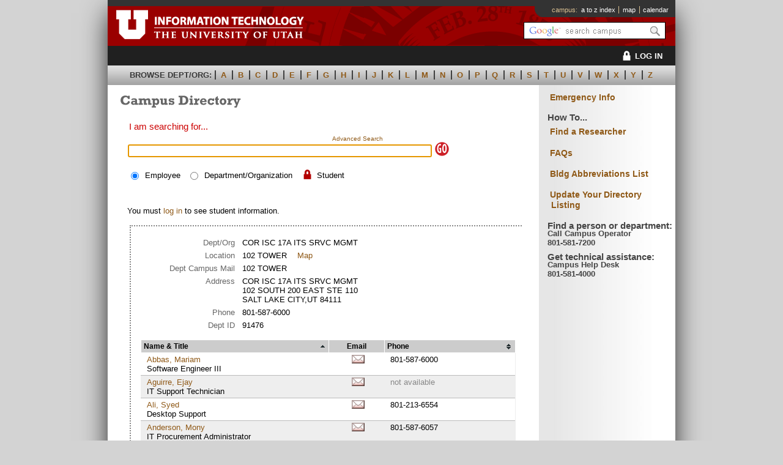

--- FILE ---
content_type: text/html;charset=UTF-8
request_url: https://people.utah.edu/basic.hml?did=2366
body_size: 129993
content:



 
 




<!DOCTYPE html PUBLIC "-//W3C//DTD XHTML 1.0 Transitional//EN" "http://www.w3.org/TR/xhtml1/DTD/xhtml1-transitional.dtd">

<html xmlns="http://www.w3.org/1999/xhtml">
<head>
    <meta http-equiv="Content-Type" content="text/html; charset=UTF-8" />
    <!-- InstanceBeginEditable name="doctitle" -->
    <title>Basic Search - Campus Directory - The University of Utah</title>
    <link rel="icon" type="image/x-icon" href="/favicon.ico">
    <!-- InstanceEndEditable -->
    <link href="/style/uWho.css" rel="stylesheet" type="text/css" media="all" />
    <link href="/style/uWhoPrint.css" rel="stylesheet" type="text/css" media="print" />

    <!-- Google tag (gtag.js) -->
    <script async src="https://www.googletagmanager.com/gtag/js?id=G-LWHNLC2B3C"></script>
    <script>
        window.dataLayer = window.dataLayer || [];
        function gtag(){dataLayer.push(arguments);}
        gtag('js', new Date());

        gtag('config', 'G-LWHNLC2B3C');
    </script>

    <script type="text/javascript" src="/scripts/jquery-1.3.2.min.js"></script>
    <script type="text/javascript" src="/scripts/jquery.tablesorter.js"></script>
    <script type="text/javascript" src="/scripts/css_browser_selector.js"></script>
    <script src="/scripts/cufon-yui.js" type="text/javascript"></script>
    <script src="/scripts/Rockwell_400-Rockwell_700-Rockwell_italic_400.font.js" type="text/javascript"></script>
    <script src="/scripts/setFocus.js" type="text/javascript"></script>
    <script src="/scripts/formSub.js" type="text/javascript"></script>
	<script src="/scripts/watermarks.js" type="text/javascript"></script>

    <script type="text/javascript">
        Cufon.replace('h1');
    </script>

    <!-- The code block below is a conditional comment for IE6 and older. -->
    <!--[if lt IE 7]>
    <style type="text/css">
        .col{height:1000em;}
        .u_style #wrapper {width: 58em;}
        .u_style #content {width: 72%;}
        /*ie5 needs this */
        #footer,#header {height:1px}
        .results { width: 580px;}
        #directory .searchLink {top: 1.6em; left: 27.5em;}
    </style>
    <![endif]-->

    <!-- The code block below is a conditional comment for IE7 and newer. -->
    <!--[if IE 7]>
    <style type="text/css">
        .u_style #headerRight div a {zoom: 1;}
        .directory form input {
            position: relative;
            left: -8em;
        }
        .searchLink {top: 3em; left: 27.75em;}
        #directory .searchLink {top: 1.6em; left: 27.5em;}
    </style>
    <![endif]-->

    <!-- The code block below is a conditional comment for IE8 and newer. -->
    <!--[if gte IE 8]>
    <style type="text/css">
        .u_style #headerRight div a {zoom: 1;}
        #directory .searchLink { left: 27em;}
    </style>
    <![endif]-->
</head>

<body class="u_style" onload="setFocus('searchTerm')">   <!-- sets the form's focus to the searchTerm-field so long as other fields aren't already being used by the user -->
<a name="top" id="top"></a>
<!-- begin #wrapper -->
<div id="wrapper">
    <!-- begin #header -->
    <div id="header">
        <!-- begin #headerWrapper -->
        <div id="headerWrapper">
            <!-- begin #headerLeft -->
            <div id="headerLeft">
                <a href="http://www.utah.edu/"><img src="/images/header/U_Logo_redBck.gif" alt="The University of Utah" width="70" height="65" border="0" /></a><a href="http://www.utah.edu"><img src="/images/header/U_Title_redBck.gif" alt="U of U Campus Organization" width="349" height="65" border="0" /></a>
            </div><!-- end headerLeft -->
            <!-- begin headerRight -->
            <div id="headerRight">
                <div>
                    <ul><!-- IE7 fix  applies hasLayout to nested list -->
                        <li>campus:&nbsp;&nbsp;<a href="http://www.utah.edu/a-z/" target="_blank" rel="noopener noreferrer">a to z index</a></li>
                        <li><a href="http://www.map.utah.edu/" target="_blank" rel="noopener noreferrer">map</a></li>
                        <li><a href="http://www.utah.edu/events/" target="_blank" rel="noopener noreferrer">calendar</a></li>
                    </ul>
                </div>
                <!-- begin search -->
                <div id="search">
                    <form id="gcse_search" action="https://gcse.search.utah.edu/" method="get" name="search" role="search">
                        <input id="gcse_searchbox" type="text" name="q" value="" title="enter search terms" onfocus="noWatermark();" onblur="watermark();" />                            
                        <input id="gcse_searchbutton" type="image" name="btnG" value="Submit Search" src="/images/header/gcse_search_btn.png" title="submit search" alt="submit search" />
                        <img src="/images/header/spacer.gif" onload="loadWatermark();">
                    </form>                  
                </div><!-- end search -->            
            </div><!-- end headerRight -->      
        </div><!-- end headerWrapper -->
        <div id="headerLoginNavBar">
        <ul>
            <div style="margin-right: 20px;">
                
                    
                    
                        <div>
                            <li>
                            <a href="/login.hml"><img src="/images/login/white_lock.png" style="vertical-align: middle; margin-bottom: 5px; width: 27px;" alt="Lock">LOG IN</a>
                            </li>
                        </div>
                    
                
            </div>
        </ul>
</div>

        <!-- begin headerNavBar -->
        <div id="headerNavBar">
            <ul>
                <li style="color:#383838;">Browse Dept/Org:</li>
                <li><a href="/basic.hml?type=3&term=A">A</a></li>
                <li><a href="/basic.hml?type=3&term=B">B</a></li>
                <li><a href="/basic.hml?type=3&term=C">C</a></li>
                <li><a href="/basic.hml?type=3&term=D">D</a></li>
                <li><a href="/basic.hml?type=3&term=E">E</a></li>
                <li><a href="/basic.hml?type=3&term=F">F</a></li>
                <li><a href="/basic.hml?type=3&term=G">G</a></li>
                <li><a href="/basic.hml?type=3&term=H">H</a></li>
                <li><a href="/basic.hml?type=3&term=I">I</a></li>
                <li><a href="/basic.hml?type=3&term=J">J</a></li>
                <li><a href="/basic.hml?type=3&term=K">K</a></li>
                <li><a href="/basic.hml?type=3&term=L">L</a></li>
                <li><a href="/basic.hml?type=3&term=M">M</a></li>
                <li><a href="/basic.hml?type=3&term=N">N</a></li>
                <li><a href="/basic.hml?type=3&term=O">O</a></li>
                <li><a href="/basic.hml?type=3&term=P">P</a></li>
                <li><a href="/basic.hml?type=3&term=Q">Q</a></li>
                <li><a href="/basic.hml?type=3&term=R">R</a></li>
                <li><a href="/basic.hml?type=3&term=S">S</a></li>
                <li><a href="/basic.hml?type=3&term=T">T</a></li>
                <li><a href="/basic.hml?type=3&term=U">U</a></li>
                <li><a href="/basic.hml?type=3&term=V">V</a></li>
                <li><a href="/basic.hml?type=3&term=W">W</a></li>
                <li><a href="/basic.hml?type=3&term=X">X</a></li>
                <li><a href="/basic.hml?type=3&term=Y">Y</a></li>
                <li><a href="/basic.hml?type=3&term=Z">Z</a></li>
            </ul>
        </div><!-- end headerNavBar -->
    </div><!-- end #header -->
    <!-- begin innerWrapper -->
    <div id="innerWrapper">
    	<!-- begin #sideColumn2 -->
<div id="sideColumn2">
    <div class="spacer">
        <h4><a href="https://alert.utah.edu/emergency-response-guide/" target="_blank" rel="noopener noreferrer">Emergency Info</a></h4>
        <div class="info">
            <h6 style="font-size: 15px;">How To...</h6>
            <!-- <p><a href="documents/DeptList.pdf">U Colleges, Departments<br />
            &amp; Organizations (PDF)</a></p> -->
            <p><a href="https://faculty.utah.edu/findaresearcher/" target="_blank" rel="noopener noreferrer">Find a Researcher</a></p>
            <p><a href="/faqs.html">FAQs</a></p>
            <p><a href="http://www.space.utah.edu/htdocs/requestBuildingList.php" target="_blank" rel="noopener noreferrer">Bldg Abbreviations List</a></p>
            <p><a href="/update.html">Update Your Directory Listing</a></p>
            <h6><div style="font-size: 15px;margin-bottom: -18px;">Find a person or department:</div><br />
                Call Campus Operator<br />
                801-581-7200
            </h6>                            
            <h6><div style="font-size: 15px;margin-bottom: -18px;">Get technical assistance:</div><br />
                Campus Help Desk<br />
                801-581-4000
            </h6>
        </div>	    
    </div><!-- end .spacer -->
</div><!-- end #sideColumn2 -->
   


<!-- begin #content -->
<div id="content">
    <div class="spacer">
        <h1>Campus Directory</h1>
        <div id="directory">
            <form id="form1" name="searchForm" class="login" action="/basic.hml" method="post">
                
                

                <!-- If the 'Advanced'-link is selected, the script submit() will be called and will set 'isAdvancedLinkSelected' to true ~ bgresham, 13SEP2010 -->
                <input type="hidden" name="isAdvancedLinkSelected" />
                <span class="searchLink"><a href="javascript:formSub(true)">Advanced Search</a> </span>

                <fieldset>
                    <legend>I am searching for...</legend>
                    <ol>
                        <li>
                            <label for="searchTerm" class="columnNarrow"><span class="noView">Search</span></label>
                            <input id="searchTerm" name="searchTerm" onfocus="formInUse = true" type="text" value="" size="60" maxlength="500"/>
                            <input name="goBtn" type="image" src="/images/spotImages/goBtn.gif" alt="Search" style="vertical-align: bottom;padding-bottom:1px;" />
                        </li>
                        <li class="group">
                            <input id="searchRole_0" name="searchRole" onfocus="formInUse = true" type="radio" value="0" checked="checked"/>
                            <label for="searchRole_0">Employee</label>
                            <input id="searchRole_2" name="searchRole" onfocus="formInUse = true" type="radio" value="2"/>
                            <label for="searchRole_2">Department/Organization</label>
                            
                                
                                
                                    <a href="/login.hml"><img src="/images/login/red-lock.png" style="position: relative; top: 8px; margin-right: -5px; width: 27px;" alt="Lock"></a>
                                
                            
                            <label for="searchRole_1">Student</label>
                        </li>
                    </ol>
                </fieldset>
            <div>
<input type="hidden" name="_csrf" value="OZ7rN8Zrzk4xVezrbmK_jGyNan7mq1tbj1wxTgOfE3FwmouACPqIUfMNrC8cZduNC0-L6gq5R0fRk292vj8HdzGrdRBA_7i2" />
</div></form>
            
                <div class="loginText">
                    You must <a href="/login.hml">log in</a> to see student information.
                </div>
            
        </div>


        <!-- Search Results -->
        
            
            
            
                
                <script type="text/javascript" id="js">$(document).ready(function() {
    // call the tablesorter plugin
    $("table").tablesorter({
        // sort on the first column and fourth column, order asc, alt-row color, and email sort is off
        sortList: [[0,0]], widgets: ['zebra'], headers: { 1:{sorter: false}}
    });
});
</script>

                


 
 





<div class="results" id="uwhoDetails">
    <!--<p class="resultsLink"><a href="/basic.hml">Back to Search Results</a></p> -->
    <ol>
        <li>
            <span class="resultsTitle">Dept/Org</span>
            <span class="resultsContent">COR ISC 17A ITS SRVC MGMT</span>
        </li>
        <li>
            <span class="resultsTitle">Location</span>
            102 TOWER
            
                <a target="_blank" rel="noopener noreferrer" style="padding-left:1em;" href="http://www.map.utah.edu/index.html?code=OLD QUESTA">Map</a>
            
        </li>
        <li>
            <span class="resultsTitle">Dept Campus Mail</span>
            102 TOWER
        </li>
        <li>
            <span class="resultsTitle">Address</span>
            <span class="address">COR ISC 17A ITS SRVC MGMT<br />
            102 SOUTH 200 EAST STE 110<br>SALT LAKE CITY,UT 84111</span>
        </li>
        <li>
            <span class="resultsTitle">Phone</span>
            801-587-6000
        </li>
        <li>
            <span class="resultsTitle">Dept ID</span>
            91476
        </li>
    </ol>

    
        <table width="100%" border="0" cellspacing="0" cellpadding="0" class="tablesorter">
            <thead>
                <tr>
                    <th style="width:50%;">Name & Title</th>
                    <th class="toCenter" style="width:15%;background-image:none;">Email</th>
                    <th style="width:35%;">Phone</th>
                </tr>
            </thead>
            <tbody>
                
                    <tr>
                        <td>
                            <!--Abbas, Mariam-->
                            <a href="basic.hml?eid=210325797">Abbas, Mariam</a>
                            <br />Software Engineer III
                        </td>
                        
                            
                                
                                
                                
                                <td class="toCenter">
                                    <script language=javascript>
                                        <!--
                                        document.write("<a href=" + "mail" + "to:" + "mariam.abbas" + "@" + "hsc.utah.edu" + ">" + "<img src='/images/spotImages/email.png' width='21' height='14' alt='email' />" + "</a>");
                                        //-->
                                    </script>
                                </td>
                            
                            
                        
                        
                            
                                <td>801-587-6000</td>
                            
                            
                        
                    </tr>
                
                    <tr>
                        <td>
                            <!--Aguirre, Ejay-->
                            <a href="basic.hml?eid=262781604">Aguirre, Ejay</a>
                            <br />IT Support Technician
                        </td>
                        
                            
                                
                                
                                
                                <td class="toCenter">
                                    <script language=javascript>
                                        <!--
                                        document.write("<a href=" + "mail" + "to:" + "u1529573" + "@" + "utah.edu" + ">" + "<img src='/images/spotImages/email.png' width='21' height='14' alt='email' />" + "</a>");
                                        //-->
                                    </script>
                                </td>
                            
                            
                        
                        
                            
                            
                                <td><span class="notAvailable">not available</span></td>
                            
                        
                    </tr>
                
                    <tr>
                        <td>
                            <!--Ali, Syed-->
                            <a href="basic.hml?eid=176652639">Ali, Syed</a>
                            <br />Desktop Support
                        </td>
                        
                            
                                
                                
                                
                                <td class="toCenter">
                                    <script language=javascript>
                                        <!--
                                        document.write("<a href=" + "mail" + "to:" + "syed.ali" + "@" + "hsc.utah.edu" + ">" + "<img src='/images/spotImages/email.png' width='21' height='14' alt='email' />" + "</a>");
                                        //-->
                                    </script>
                                </td>
                            
                            
                        
                        
                            
                                <td>801-213-6554</td>
                            
                            
                        
                    </tr>
                
                    <tr>
                        <td>
                            <!--Anderson, Mony-->
                            <a href="basic.hml?eid=44789763">Anderson, Mony</a>
                            <br />IT Procurement Administrator
                        </td>
                        
                            
                                
                                
                                
                                <td class="toCenter">
                                    <script language=javascript>
                                        <!--
                                        document.write("<a href=" + "mail" + "to:" + "mony.anderson" + "@" + "hsc.utah.edu" + ">" + "<img src='/images/spotImages/email.png' width='21' height='14' alt='email' />" + "</a>");
                                        //-->
                                    </script>
                                </td>
                            
                            
                        
                        
                            
                                <td>801-587-6057</td>
                            
                            
                        
                    </tr>
                
                    <tr>
                        <td>
                            <!--Baeza, Gustavo-->
                            <a href="basic.hml?eid=199361712">Baeza, Gustavo</a>
                            <br />Software Engineer III
                        </td>
                        
                            
                                
                                
                                
                                <td class="toCenter">
                                    <script language=javascript>
                                        <!--
                                        document.write("<a href=" + "mail" + "to:" + "gustavo.baeza" + "@" + "utah.edu" + ">" + "<img src='/images/spotImages/email.png' width='21' height='14' alt='email' />" + "</a>");
                                        //-->
                                    </script>
                                </td>
                            
                            
                        
                        
                            
                                <td>801-578-6000</td>
                            
                            
                        
                    </tr>
                
                    <tr>
                        <td>
                            <!--Bailey, Julie-->
                            <a href="basic.hml?eid=203540330">Bailey, Julie</a>
                            <br />Application Systems Analyst I
                        </td>
                        
                            
                                
                                
                                
                                <td class="toCenter">
                                    <script language=javascript>
                                        <!--
                                        document.write("<a href=" + "mail" + "to:" + "julie.bailey" + "@" + "hsc.utah.edu" + ">" + "<img src='/images/spotImages/email.png' width='21' height='14' alt='email' />" + "</a>");
                                        //-->
                                    </script>
                                </td>
                            
                            
                        
                        
                            
                                <td>801-578-6000</td>
                            
                            
                        
                    </tr>
                
                    <tr>
                        <td>
                            <!--Bake, Chad-->
                            <a href="basic.hml?eid=64256892">Bake, Chad</a>
                            <br />Systems Administrator II
                        </td>
                        
                            
                                
                                
                                
                                <td class="toCenter">
                                    <script language=javascript>
                                        <!--
                                        document.write("<a href=" + "mail" + "to:" + "chad.bake" + "@" + "hsc.utah.edu" + ">" + "<img src='/images/spotImages/email.png' width='21' height='14' alt='email' />" + "</a>");
                                        //-->
                                    </script>
                                </td>
                            
                            
                        
                        
                            
                                <td>801-587-6263</td>
                            
                            
                        
                    </tr>
                
                    <tr>
                        <td>
                            <!--Barrett, Peter-->
                            <a href="basic.hml?eid=262776433">Barrett, Peter</a>
                            <br />IT General Maintenance Technic
                        </td>
                        
                            
                                
                                
                                
                                <td class="toCenter">
                                    <script language=javascript>
                                        <!--
                                        document.write("<a href=" + "mail" + "to:" + "u1366671" + "@" + "utah.edu" + ">" + "<img src='/images/spotImages/email.png' width='21' height='14' alt='email' />" + "</a>");
                                        //-->
                                    </script>
                                </td>
                            
                            
                        
                        
                            
                            
                                <td><span class="notAvailable">not available</span></td>
                            
                        
                    </tr>
                
                    <tr>
                        <td>
                            <!--Bernhard, Joseph-->
                            <a href="basic.hml?eid=177642875">Bernhard, Joseph</a>
                            <br />Manager, Service Desk
                        </td>
                        
                            
                                
                                
                                
                                <td class="toCenter">
                                    <script language=javascript>
                                        <!--
                                        document.write("<a href=" + "mail" + "to:" + "joe.bernhard" + "@" + "utah.edu" + ">" + "<img src='/images/spotImages/email.png' width='21' height='14' alt='email' />" + "</a>");
                                        //-->
                                    </script>
                                </td>
                            
                            
                        
                        
                            
                                <td>801-585-2548</td>
                            
                            
                        
                    </tr>
                
                    <tr>
                        <td>
                            <!--Bolek, Parker-->
                            <a href="basic.hml?eid=235471903">Bolek, Parker</a>
                            <br />Help Desk Agent
                        </td>
                        
                            
                                
                                
                                
                                <td class="toCenter">
                                    <script language=javascript>
                                        <!--
                                        document.write("<a href=" + "mail" + "to:" + "parker.bolek" + "@" + "hsc.utah.edu" + ">" + "<img src='/images/spotImages/email.png' width='21' height='14' alt='email' />" + "</a>");
                                        //-->
                                    </script>
                                </td>
                            
                            
                        
                        
                            
                                <td>801-587-6000</td>
                            
                            
                        
                    </tr>
                
                    <tr>
                        <td>
                            <!--Brown, Thomas-->
                            <a href="basic.hml?eid=118927361">Brown, Thomas</a>
                            <br />Desktop Support
                        </td>
                        
                            
                                
                                
                                
                                <td class="toCenter">
                                    <script language=javascript>
                                        <!--
                                        document.write("<a href=" + "mail" + "to:" + "tom.brown" + "@" + "hsc.utah.edu" + ">" + "<img src='/images/spotImages/email.png' width='21' height='14' alt='email' />" + "</a>");
                                        //-->
                                    </script>
                                </td>
                            
                            
                        
                        
                            
                                <td>801-213-1895</td>
                            
                            
                        
                    </tr>
                
                    <tr>
                        <td>
                            <!--Christensen, Wenda-->
                            <a href="basic.hml?eid=216263278">Christensen, Wenda</a>
                            <br />Help Desk Agent
                        </td>
                        
                            
                                
                                
                                
                                <td class="toCenter">
                                    <script language=javascript>
                                        <!--
                                        document.write("<a href=" + "mail" + "to:" + "wenda.christensen" + "@" + "utah.edu" + ">" + "<img src='/images/spotImages/email.png' width='21' height='14' alt='email' />" + "</a>");
                                        //-->
                                    </script>
                                </td>
                            
                            
                        
                        
                            
                                <td>801-587-6000</td>
                            
                            
                        
                    </tr>
                
                    <tr>
                        <td>
                            <!--Cime, Javier-->
                            <a href="basic.hml?eid=159874938">Cime, Javier</a>
                            <br />Application Systems Analyst I
                        </td>
                        
                            
                                
                                
                                
                                <td class="toCenter">
                                    <script language=javascript>
                                        <!--
                                        document.write("<a href=" + "mail" + "to:" + "javier.cime" + "@" + "hsc.utah.edu" + ">" + "<img src='/images/spotImages/email.png' width='21' height='14' alt='email' />" + "</a>");
                                        //-->
                                    </script>
                                </td>
                            
                            
                        
                        
                            
                                <td>801-578-6000</td>
                            
                            
                        
                    </tr>
                
                    <tr>
                        <td>
                            <!--Constantine, Kalya-->
                            <a href="basic.hml?eid=263549177">Constantine, Kalya</a>
                            <br />IT Support Technician
                        </td>
                        
                            
                                
                                
                                
                                <td class="toCenter">
                                    <script language=javascript>
                                        <!--
                                        document.write("<a href=" + "mail" + "to:" + "u1497215" + "@" + "utah.edu" + ">" + "<img src='/images/spotImages/email.png' width='21' height='14' alt='email' />" + "</a>");
                                        //-->
                                    </script>
                                </td>
                            
                            
                        
                        
                            
                            
                                <td><span class="notAvailable">not available</span></td>
                            
                        
                    </tr>
                
                    <tr>
                        <td>
                            <!--Curtis, Mitchell-->
                            <a href="basic.hml?eid=210367737">Curtis, Mitchell</a>
                            <br />Help Desk Agent
                        </td>
                        
                            
                                
                                
                                
                                <td class="toCenter">
                                    <script language=javascript>
                                        <!--
                                        document.write("<a href=" + "mail" + "to:" + "mitchell.curtis" + "@" + "hsc.utah.edu" + ">" + "<img src='/images/spotImages/email.png' width='21' height='14' alt='email' />" + "</a>");
                                        //-->
                                    </script>
                                </td>
                            
                            
                        
                        
                            
                                <td>801-578-6000</td>
                            
                            
                        
                    </tr>
                
                    <tr>
                        <td>
                            <!--Dalgleish, Holiday-->
                            <a href="basic.hml?eid=220134907">Dalgleish, Holiday</a>
                            <br />Software Engineer II
                        </td>
                        
                            
                                
                                
                                
                                <td class="toCenter">
                                    <script language=javascript>
                                        <!--
                                        document.write("<a href=" + "mail" + "to:" + "holiday.dalgleish" + "@" + "hsc.utah.edu" + ">" + "<img src='/images/spotImages/email.png' width='21' height='14' alt='email' />" + "</a>");
                                        //-->
                                    </script>
                                </td>
                            
                            
                        
                        
                            
                                <td>801-587-6000</td>
                            
                            
                        
                    </tr>
                
                    <tr>
                        <td>
                            <!--De Bry, Annie-->
                            <a href="basic.hml?eid=238753687">De Bry, Annie</a>
                            <br />IT Support Technician
                        </td>
                        
                            
                                
                                
                                
                                <td class="toCenter">
                                    <script language=javascript>
                                        <!--
                                        document.write("<a href=" + "mail" + "to:" + "annie.de.bry" + "@" + "hsc.utah.edu" + ">" + "<img src='/images/spotImages/email.png' width='21' height='14' alt='email' />" + "</a>");
                                        //-->
                                    </script>
                                </td>
                            
                            
                        
                        
                            
                                <td>801-578-6000</td>
                            
                            
                        
                    </tr>
                
                    <tr>
                        <td>
                            <!--Desai, Parth-->
                            <a href="basic.hml?eid=219192607">Desai, Parth</a>
                            <br />UU Student - Research
                        </td>
                        
                            
                                
                                
                                
                                <td class="toCenter">
                                    <script language=javascript>
                                        <!--
                                        document.write("<a href=" + "mail" + "to:" + "parth.desai" + "@" + "hsc.utah.edu" + ">" + "<img src='/images/spotImages/email.png' width='21' height='14' alt='email' />" + "</a>");
                                        //-->
                                    </script>
                                </td>
                            
                            
                        
                        
                            
                                <td>801-578-6000</td>
                            
                            
                        
                    </tr>
                
                    <tr>
                        <td>
                            <!--Donley, Shaylea-->
                            <a href="basic.hml?eid=246036827">Donley, Shaylea</a>
                            <br />IT Support Technician
                        </td>
                        
                            
                                
                                
                                
                                <td class="toCenter">
                                    <script language=javascript>
                                        <!--
                                        document.write("<a href=" + "mail" + "to:" + "shaylea.donley" + "@" + "hsc.utah.edu" + ">" + "<img src='/images/spotImages/email.png' width='21' height='14' alt='email' />" + "</a>");
                                        //-->
                                    </script>
                                </td>
                            
                            
                        
                        
                            
                            
                                <td><span class="notAvailable">not available</span></td>
                            
                        
                    </tr>
                
                    <tr>
                        <td>
                            <!--Earm, Anthony-->
                            <a href="basic.hml?eid=257289773">Earm, Anthony</a>
                            <br />IT Support Technician
                        </td>
                        
                            
                                
                                
                                
                                <td class="toCenter">
                                    <script language=javascript>
                                        <!--
                                        document.write("<a href=" + "mail" + "to:" + "u0957240" + "@" + "utah.edu" + ">" + "<img src='/images/spotImages/email.png' width='21' height='14' alt='email' />" + "</a>");
                                        //-->
                                    </script>
                                </td>
                            
                            
                        
                        
                            
                            
                                <td><span class="notAvailable">not available</span></td>
                            
                        
                    </tr>
                
                    <tr>
                        <td>
                            <!--Ellis, Chandler-->
                            <a href="basic.hml?eid=211215338">Ellis, Chandler</a>
                            <br />Desktop Support
                        </td>
                        
                            
                                
                                
                                
                                <td class="toCenter">
                                    <script language=javascript>
                                        <!--
                                        document.write("<a href=" + "mail" + "to:" + "chandler.ellis" + "@" + "hsc.utah.edu" + ">" + "<img src='/images/spotImages/email.png' width='21' height='14' alt='email' />" + "</a>");
                                        //-->
                                    </script>
                                </td>
                            
                            
                        
                        
                            
                                <td>801-646-4713</td>
                            
                            
                        
                    </tr>
                
                    <tr>
                        <td>
                            <!--Evans, Morgan-->
                            <a href="basic.hml?eid=215493278">Evans, Morgan</a>
                            <br />Desktop Support
                        </td>
                        
                            
                                
                                
                                
                                <td class="toCenter">
                                    <script language=javascript>
                                        <!--
                                        document.write("<a href=" + "mail" + "to:" + "morgan.evans" + "@" + "hsc.utah.edu" + ">" + "<img src='/images/spotImages/email.png' width='21' height='14' alt='email' />" + "</a>");
                                        //-->
                                    </script>
                                </td>
                            
                            
                        
                        
                            
                                <td>801-578-6000</td>
                            
                            
                        
                    </tr>
                
                    <tr>
                        <td>
                            <!--Faria Finol, Federico-->
                            <a href="basic.hml?eid=216177669">Faria Finol, Federico</a>
                            <br />Help Desk Agent
                        </td>
                        
                            
                                
                                
                                
                                <td class="toCenter">
                                    <script language=javascript>
                                        <!--
                                        document.write("<a href=" + "mail" + "to:" + "federico.faria" + "@" + "hsc.utah.edu" + ">" + "<img src='/images/spotImages/email.png' width='21' height='14' alt='email' />" + "</a>");
                                        //-->
                                    </script>
                                </td>
                            
                            
                        
                        
                            
                                <td>801-587-6000</td>
                            
                            
                        
                    </tr>
                
                    <tr>
                        <td>
                            <!--Foroughi, Josh-->
                            <a href="basic.hml?eid=258317663">Foroughi, Josh</a>
                            <br />Desktop Support
                        </td>
                        
                            
                                
                                
                                
                                <td class="toCenter">
                                    <script language=javascript>
                                        <!--
                                        document.write("<a href=" + "mail" + "to:" + "josh.foroughi" + "@" + "utah.edu" + ">" + "<img src='/images/spotImages/email.png' width='21' height='14' alt='email' />" + "</a>");
                                        //-->
                                    </script>
                                </td>
                            
                            
                        
                        
                            
                            
                                <td><span class="notAvailable">not available</span></td>
                            
                        
                    </tr>
                
                    <tr>
                        <td>
                            <!--Fox, Allison-->
                            <a href="basic.hml?eid=172944768">Fox, Allison</a>
                            <br />Application Systems Analyst I
                        </td>
                        
                            
                                
                                
                                
                                <td class="toCenter">
                                    <script language=javascript>
                                        <!--
                                        document.write("<a href=" + "mail" + "to:" + "allison.fox" + "@" + "utah.edu" + ">" + "<img src='/images/spotImages/email.png' width='21' height='14' alt='email' />" + "</a>");
                                        //-->
                                    </script>
                                </td>
                            
                            
                        
                        
                            
                                <td>801-578-6000</td>
                            
                            
                        
                    </tr>
                
                    <tr>
                        <td>
                            <!--Funk, Cody-->
                            <a href="basic.hml?eid=44783687">Funk, Cody</a>
                            <br />Desktop Support
                        </td>
                        
                            
                                
                                
                                
                                <td class="toCenter">
                                    <script language=javascript>
                                        <!--
                                        document.write("<a href=" + "mail" + "to:" + "cody.funk" + "@" + "hsc.utah.edu" + ">" + "<img src='/images/spotImages/email.png' width='21' height='14' alt='email' />" + "</a>");
                                        //-->
                                    </script>
                                </td>
                            
                            
                        
                        
                            
                                <td>801-587-5420</td>
                            
                            
                        
                    </tr>
                
                    <tr>
                        <td>
                            <!--Gillman, Sterling-->
                            <a href="basic.hml?eid=44798516">Gillman, Sterling</a>
                            <br />Systems Engineer III
                        </td>
                        
                            
                                
                                
                                
                                <td class="toCenter">
                                    <script language=javascript>
                                        <!--
                                        document.write("<a href=" + "mail" + "to:" + "sterling.gillman" + "@" + "hsc.utah.edu" + ">" + "<img src='/images/spotImages/email.png' width='21' height='14' alt='email' />" + "</a>");
                                        //-->
                                    </script>
                                </td>
                            
                            
                        
                        
                            
                                <td>801-213-3490</td>
                            
                            
                        
                    </tr>
                
                    <tr>
                        <td>
                            <!--Gonzalez, Gina-->
                            <a href="basic.hml?eid=234210134">Gonzalez, Gina</a>
                            <br />Help Desk Agent
                        </td>
                        
                            
                                
                                
                                
                                <td class="toCenter">
                                    <script language=javascript>
                                        <!--
                                        document.write("<a href=" + "mail" + "to:" + "gina.gonzalez" + "@" + "hsc.utah.edu" + ">" + "<img src='/images/spotImages/email.png' width='21' height='14' alt='email' />" + "</a>");
                                        //-->
                                    </script>
                                </td>
                            
                            
                        
                        
                            
                                <td>801-213-7417</td>
                            
                            
                        
                    </tr>
                
                    <tr>
                        <td>
                            <!--Gregson, Parker-->
                            <a href="basic.hml?eid=216263274">Gregson, Parker</a>
                            <br />IT General Maintenance Technic
                        </td>
                        
                            
                                
                                
                                
                                <td class="toCenter">
                                    <script language=javascript>
                                        <!--
                                        document.write("<a href=" + "mail" + "to:" + "parker.gregson" + "@" + "hsc.utah.edu" + ">" + "<img src='/images/spotImages/email.png' width='21' height='14' alt='email' />" + "</a>");
                                        //-->
                                    </script>
                                </td>
                            
                            
                        
                        
                            
                                <td>801-578-6000</td>
                            
                            
                        
                    </tr>
                
                    <tr>
                        <td>
                            <!--Handrahan, Cameron-->
                            <a href="basic.hml?eid=130391927">Handrahan, Cameron</a>
                            <br />Help Desk Agent
                        </td>
                        
                            
                                
                                
                                
                                <td class="toCenter">
                                    <script language=javascript>
                                        <!--
                                        document.write("<a href=" + "mail" + "to:" + "cameron.handrahan" + "@" + "hsc.utah.edu" + ">" + "<img src='/images/spotImages/email.png' width='21' height='14' alt='email' />" + "</a>");
                                        //-->
                                    </script>
                                </td>
                            
                            
                        
                        
                            
                                <td>801-578-6000</td>
                            
                            
                        
                    </tr>
                
                    <tr>
                        <td>
                            <!--Harrelson, Michael-->
                            <a href="basic.hml?eid=85280699">Harrelson, Michael</a>
                            <br />Systems Administrator II
                        </td>
                        
                            
                                
                                
                                
                                <td class="toCenter">
                                    <script language=javascript>
                                        <!--
                                        document.write("<a href=" + "mail" + "to:" + "u0579471" + "@" + "utah.edu" + ">" + "<img src='/images/spotImages/email.png' width='21' height='14' alt='email' />" + "</a>");
                                        //-->
                                    </script>
                                </td>
                            
                            
                        
                        
                            
                                <td>801-213-1104</td>
                            
                            
                        
                    </tr>
                
                    <tr>
                        <td>
                            <!--Healey, John-->
                            <a href="basic.hml?eid=44783556">Healey, John</a>
                            <br />Desktop Support II
                        </td>
                        
                            
                                
                                
                                
                                <td class="toCenter">
                                    <script language=javascript>
                                        <!--
                                        document.write("<a href=" + "mail" + "to:" + "john.healey" + "@" + "hsc.utah.edu" + ">" + "<img src='/images/spotImages/email.png' width='21' height='14' alt='email' />" + "</a>");
                                        //-->
                                    </script>
                                </td>
                            
                            
                        
                        
                            
                                <td>801-587-2340</td>
                            
                            
                        
                    </tr>
                
                    <tr>
                        <td>
                            <!--Healey, Nathan-->
                            <a href="basic.hml?eid=167353582">Healey, Nathan</a>
                            <br />Help Desk Agent
                        </td>
                        
                            
                                
                                
                                
                                <td class="toCenter">
                                    <script language=javascript>
                                        <!--
                                        document.write("<a href=" + "mail" + "to:" + "nathan.healey" + "@" + "hsc.utah.edu" + ">" + "<img src='/images/spotImages/email.png' width='21' height='14' alt='email' />" + "</a>");
                                        //-->
                                    </script>
                                </td>
                            
                            
                        
                        
                            
                                <td>801-587-6000</td>
                            
                            
                        
                    </tr>
                
                    <tr>
                        <td>
                            <!--Hill, Connor-->
                            <a href="basic.hml?eid=256308407">Hill, Connor</a>
                            <br />IT Support Technician
                        </td>
                        
                            
                                
                                
                                
                                <td class="toCenter">
                                    <script language=javascript>
                                        <!--
                                        document.write("<a href=" + "mail" + "to:" + "u1417402" + "@" + "utah.edu" + ">" + "<img src='/images/spotImages/email.png' width='21' height='14' alt='email' />" + "</a>");
                                        //-->
                                    </script>
                                </td>
                            
                            
                        
                        
                            
                            
                                <td><span class="notAvailable">not available</span></td>
                            
                        
                    </tr>
                
                    <tr>
                        <td>
                            <!--Horrocks, Richard-->
                            <a href="basic.hml?eid=44799611">Horrocks, Richard</a>
                            <br />IT Asset Mgmt Administrator
                        </td>
                        
                            
                                
                                
                                
                                <td class="toCenter">
                                    <script language=javascript>
                                        <!--
                                        document.write("<a href=" + "mail" + "to:" + "richard.horrocks" + "@" + "hsc.utah.edu" + ">" + "<img src='/images/spotImages/email.png' width='21' height='14' alt='email' />" + "</a>");
                                        //-->
                                    </script>
                                </td>
                            
                            
                        
                        
                            
                                <td>801-587-6058</td>
                            
                            
                        
                    </tr>
                
                    <tr>
                        <td>
                            <!--Howe-Martim, Zach-->
                            <a href="basic.hml?eid=213141799">Howe-Martim, Zach</a>
                            <br />IT Support Technician
                        </td>
                        
                            
                                
                                
                                
                                <td class="toCenter">
                                    <script language=javascript>
                                        <!--
                                        document.write("<a href=" + "mail" + "to:" + "u1326214" + "@" + "utah.edu" + ">" + "<img src='/images/spotImages/email.png' width='21' height='14' alt='email' />" + "</a>");
                                        //-->
                                    </script>
                                </td>
                            
                            
                        
                        
                            
                            
                                <td><span class="notAvailable">not available</span></td>
                            
                        
                    </tr>
                
                    <tr>
                        <td>
                            <!--Ignjatovic, Dragisha-->
                            <a href="basic.hml?eid=44789048">Ignjatovic, Dragisha</a>
                            <br />Systems Engineer III
                        </td>
                        
                            
                                
                                
                                
                                <td class="toCenter">
                                    <script language=javascript>
                                        <!--
                                        document.write("<a href=" + "mail" + "to:" + "dragisha.ignjatovic" + "@" + "hsc.utah.edu" + ">" + "<img src='/images/spotImages/email.png' width='21' height='14' alt='email' />" + "</a>");
                                        //-->
                                    </script>
                                </td>
                            
                            
                        
                        
                            
                                <td>801-587-6032</td>
                            
                            
                        
                    </tr>
                
                    <tr>
                        <td>
                            <!--Johnsen, Benjamin-->
                            <a href="basic.hml?eid=130391884">Johnsen, Benjamin</a>
                            <br />ITIL Process Analyst II
                        </td>
                        
                            
                                
                                
                                
                                <td class="toCenter">
                                    <script language=javascript>
                                        <!--
                                        document.write("<a href=" + "mail" + "to:" + "ben.johnsen" + "@" + "hsc.utah.edu" + ">" + "<img src='/images/spotImages/email.png' width='21' height='14' alt='email' />" + "</a>");
                                        //-->
                                    </script>
                                </td>
                            
                            
                        
                        
                            
                                <td>801-587-6000</td>
                            
                            
                        
                    </tr>
                
                    <tr>
                        <td>
                            <!--Jones, Brayden-->
                            <a href="basic.hml?eid=246357425">Jones, Brayden</a>
                            <br />IT Hardware Installer
                        </td>
                        
                            
                                
                                
                                
                                <td class="toCenter">
                                    <script language=javascript>
                                        <!--
                                        document.write("<a href=" + "mail" + "to:" + "brayden.jones" + "@" + "utah.edu" + ">" + "<img src='/images/spotImages/email.png' width='21' height='14' alt='email' />" + "</a>");
                                        //-->
                                    </script>
                                </td>
                            
                            
                        
                        
                            
                                <td>801-646-8360</td>
                            
                            
                        
                    </tr>
                
                    <tr>
                        <td>
                            <!--Jones, Madie-->
                            <a href="basic.hml?eid=240298815">Jones, Madie</a>
                            <br />Help Desk Agent
                        </td>
                        
                            
                                
                                
                                
                                <td class="toCenter">
                                    <script language=javascript>
                                        <!--
                                        document.write("<a href=" + "mail" + "to:" + "madie.jones" + "@" + "hsc.utah.edu" + ">" + "<img src='/images/spotImages/email.png' width='21' height='14' alt='email' />" + "</a>");
                                        //-->
                                    </script>
                                </td>
                            
                            
                        
                        
                            
                                <td>801-587-6000</td>
                            
                            
                        
                    </tr>
                
                    <tr>
                        <td>
                            <!--Jones, Veronica-->
                            <a href="basic.hml?eid=44802866">Jones, Veronica</a>
                            <br />Desktop Support II
                        </td>
                        
                            
                                
                                
                                
                                <td class="toCenter">
                                    <script language=javascript>
                                        <!--
                                        document.write("<a href=" + "mail" + "to:" + "veronica.jones" + "@" + "hsc.utah.edu" + ">" + "<img src='/images/spotImages/email.png' width='21' height='14' alt='email' />" + "</a>");
                                        //-->
                                    </script>
                                </td>
                            
                            
                        
                        
                            
                                <td>801-213-2307</td>
                            
                            
                        
                    </tr>
                
                    <tr>
                        <td>
                            <!--Kimball, Phillip-->
                            <a href="basic.hml?eid=44787533">Kimball, Phillip</a>
                            <br />AssocDir,IT Service Management
                        </td>
                        
                            
                                
                                
                                
                                <td class="toCenter">
                                    <script language=javascript>
                                        <!--
                                        document.write("<a href=" + "mail" + "to:" + "phillip.kimball" + "@" + "hsc.utah.edu" + ">" + "<img src='/images/spotImages/email.png' width='21' height='14' alt='email' />" + "</a>");
                                        //-->
                                    </script>
                                </td>
                            
                            
                        
                        
                            
                                <td>801-587-6262</td>
                            
                            
                        
                    </tr>
                
                    <tr>
                        <td>
                            <!--Krommenhoek, Daniel-->
                            <a href="basic.hml?eid=241286816">Krommenhoek, Daniel</a>
                            <br />Help Desk Agent
                        </td>
                        
                            
                                
                                
                                
                                <td class="toCenter">
                                    <script language=javascript>
                                        <!--
                                        document.write("<a href=" + "mail" + "to:" + "daniel.krommenhoek" + "@" + "hsc.utah.edu" + ">" + "<img src='/images/spotImages/email.png' width='21' height='14' alt='email' />" + "</a>");
                                        //-->
                                    </script>
                                </td>
                            
                            
                        
                        
                            
                                <td>801-578-6000</td>
                            
                            
                        
                    </tr>
                
                    <tr>
                        <td>
                            <!--Krummenacher, Jonathan-->
                            <a href="basic.hml?eid=219758810">Krummenacher, Jonathan</a>
                            <br />IT Support Technician
                        </td>
                        
                            
                                
                                
                                
                                <td class="toCenter">
                                    <script language=javascript>
                                        <!--
                                        document.write("<a href=" + "mail" + "to:" + "jonathan.krummenacher" + "@" + "hsc.utah.edu" + ">" + "<img src='/images/spotImages/email.png' width='21' height='14' alt='email' />" + "</a>");
                                        //-->
                                    </script>
                                </td>
                            
                            
                        
                        
                            
                                <td>801-578-6000</td>
                            
                            
                        
                    </tr>
                
                    <tr>
                        <td>
                            <!--Kulda, Peter-->
                            <a href="basic.hml?eid=44803983">Kulda, Peter</a>
                            <br />Desktop Support
                        </td>
                        
                            
                                
                                
                                
                                <td class="toCenter">
                                    <script language=javascript>
                                        <!--
                                        document.write("<a href=" + "mail" + "to:" + "peter.kulda" + "@" + "utah.edu" + ">" + "<img src='/images/spotImages/email.png' width='21' height='14' alt='email' />" + "</a>");
                                        //-->
                                    </script>
                                </td>
                            
                            
                        
                        
                            
                                <td>801-213-4543</td>
                            
                            
                        
                    </tr>
                
                    <tr>
                        <td>
                            <!--Laaroussi, Imane-->
                            <a href="basic.hml?eid=196220818">Laaroussi, Imane</a>
                            <br />Lead Principal Software Engine
                        </td>
                        
                            
                                
                                
                                
                                <td class="toCenter">
                                    <script language=javascript>
                                        <!--
                                        document.write("<a href=" + "mail" + "to:" + "imane.laaroussi" + "@" + "utah.edu" + ">" + "<img src='/images/spotImages/email.png' width='21' height='14' alt='email' />" + "</a>");
                                        //-->
                                    </script>
                                </td>
                            
                            
                        
                        
                            
                                <td>801-578-6000</td>
                            
                            
                        
                    </tr>
                
                    <tr>
                        <td>
                            <!--Larrabee, Jordan-->
                            <a href="basic.hml?eid=101742908">Larrabee, Jordan</a>
                            <br />Desktop Support
                        </td>
                        
                            
                                
                                
                                
                                <td class="toCenter">
                                    <script language=javascript>
                                        <!--
                                        document.write("<a href=" + "mail" + "to:" + "jordan.larrabee" + "@" + "hsc.utah.edu" + ">" + "<img src='/images/spotImages/email.png' width='21' height='14' alt='email' />" + "</a>");
                                        //-->
                                    </script>
                                </td>
                            
                            
                        
                        
                            
                                <td>801-587-1437</td>
                            
                            
                        
                    </tr>
                
                    <tr>
                        <td>
                            <!--Laufenberg, Alex-->
                            <a href="basic.hml?eid=261679345">Laufenberg, Alex</a>
                            <br />IT Support Technician
                        </td>
                        
                            
                                
                                
                                
                                <td class="toCenter">
                                    <script language=javascript>
                                        <!--
                                        document.write("<a href=" + "mail" + "to:" + "alex.laufenberg" + "@" + "hsc.utah.edu" + ">" + "<img src='/images/spotImages/email.png' width='21' height='14' alt='email' />" + "</a>");
                                        //-->
                                    </script>
                                </td>
                            
                            
                        
                        
                            
                            
                                <td><span class="notAvailable">not available</span></td>
                            
                        
                    </tr>
                
                    <tr>
                        <td>
                            <!--Leader, Aleatha-->
                            <a href="basic.hml?eid=44800114">Leader, Aleatha</a>
                            <br />ITIL Process Analyst II
                        </td>
                        
                            
                                
                                
                                
                                <td class="toCenter">
                                    <script language=javascript>
                                        <!--
                                        document.write("<a href=" + "mail" + "to:" + "aleatha.leader" + "@" + "hsc.utah.edu" + ">" + "<img src='/images/spotImages/email.png' width='21' height='14' alt='email' />" + "</a>");
                                        //-->
                                    </script>
                                </td>
                            
                            
                        
                        
                            
                                <td>801-587-5469</td>
                            
                            
                        
                    </tr>
                
                    <tr>
                        <td>
                            <!--Leetham, Rich-->
                            <a href="basic.hml?eid=141654520">Leetham, Rich</a>
                            <br />ITIL Process Analyst II
                        </td>
                        
                            
                                
                                
                                
                                <td class="toCenter">
                                    <script language=javascript>
                                        <!--
                                        document.write("<a href=" + "mail" + "to:" + "rich.leetham" + "@" + "utah.edu" + ">" + "<img src='/images/spotImages/email.png' width='21' height='14' alt='email' />" + "</a>");
                                        //-->
                                    </script>
                                </td>
                            
                            
                        
                        
                            
                                <td>801-578-6000</td>
                            
                            
                        
                    </tr>
                
                    <tr>
                        <td>
                            <!--Lopez, Benjamin-->
                            <a href="basic.hml?eid=169861956">Lopez, Benjamin</a>
                            <br />Help Desk Agent
                        </td>
                        
                            
                                
                                
                                
                                <td class="toCenter">
                                    <script language=javascript>
                                        <!--
                                        document.write("<a href=" + "mail" + "to:" + "ben.lopez" + "@" + "utah.edu" + ">" + "<img src='/images/spotImages/email.png' width='21' height='14' alt='email' />" + "</a>");
                                        //-->
                                    </script>
                                </td>
                            
                            
                        
                        
                            
                                <td>801-578-6000</td>
                            
                            
                        
                    </tr>
                
                    <tr>
                        <td>
                            <!--Lopez, Ivan-->
                            <a href="basic.hml?eid=244613355">Lopez, Ivan</a>
                            <br />Desktop Support
                        </td>
                        
                            
                                
                                
                                
                                <td class="toCenter">
                                    <script language=javascript>
                                        <!--
                                        document.write("<a href=" + "mail" + "to:" + "ivan.lopez" + "@" + "hsc.utah.edu" + ">" + "<img src='/images/spotImages/email.png' width='21' height='14' alt='email' />" + "</a>");
                                        //-->
                                    </script>
                                </td>
                            
                            
                        
                        
                            
                                <td>801-646-4714</td>
                            
                            
                        
                    </tr>
                
                    <tr>
                        <td>
                            <!--Madsen, Michael-->
                            <a href="basic.hml?eid=44805464">Madsen, Michael</a>
                            <br />Manager, IT Service Mgmt
                        </td>
                        
                            
                                
                                
                                
                                <td class="toCenter">
                                    <script language=javascript>
                                        <!--
                                        document.write("<a href=" + "mail" + "to:" + "michael.madsen" + "@" + "hsc.utah.edu" + ">" + "<img src='/images/spotImages/email.png' width='21' height='14' alt='email' />" + "</a>");
                                        //-->
                                    </script>
                                </td>
                            
                            
                        
                        
                            
                                <td>801-213-3353</td>
                            
                            
                        
                    </tr>
                
                    <tr>
                        <td>
                            <!--Madsen, Shay-->
                            <a href="basic.hml?eid=44786986">Madsen, Shay</a>
                            <br />Desktop Support II
                        </td>
                        
                            
                                
                                
                                
                                <td class="toCenter">
                                    <script language=javascript>
                                        <!--
                                        document.write("<a href=" + "mail" + "to:" + "shay.madsen" + "@" + "hsc.utah.edu" + ">" + "<img src='/images/spotImages/email.png' width='21' height='14' alt='email' />" + "</a>");
                                        //-->
                                    </script>
                                </td>
                            
                            
                        
                        
                            
                                <td>801-587-1435</td>
                            
                            
                        
                    </tr>
                
                    <tr>
                        <td>
                            <!--Math, Smyran-->
                            <a href="basic.hml?eid=259685752">Math, Smyran</a>
                            <br />IT Support Technician
                        </td>
                        
                            
                                
                                
                                
                                <td class="toCenter">
                                    <script language=javascript>
                                        <!--
                                        document.write("<a href=" + "mail" + "to:" + "smyran.math" + "@" + "hsc.utah.edu" + ">" + "<img src='/images/spotImages/email.png' width='21' height='14' alt='email' />" + "</a>");
                                        //-->
                                    </script>
                                </td>
                            
                            
                        
                        
                            
                            
                                <td><span class="notAvailable">not available</span></td>
                            
                        
                    </tr>
                
                    <tr>
                        <td>
                            <!--Maynard, Josh-->
                            <a href="basic.hml?eid=225026701">Maynard, Josh</a>
                            <br />ITIL Process Analyst I
                        </td>
                        
                            
                                
                                
                                
                                <td class="toCenter">
                                    <script language=javascript>
                                        <!--
                                        document.write("<a href=" + "mail" + "to:" + "u0944729" + "@" + "utah.edu" + ">" + "<img src='/images/spotImages/email.png' width='21' height='14' alt='email' />" + "</a>");
                                        //-->
                                    </script>
                                </td>
                            
                            
                        
                        
                            
                                <td>801-578-6000</td>
                            
                            
                        
                    </tr>
                
                    <tr>
                        <td>
                            <!--Mclean, Luke-->
                            <a href="basic.hml?eid=202337450">Mclean, Luke</a>
                            <br />Help Desk Agent
                        </td>
                        
                            
                                
                                
                                
                                <td class="toCenter">
                                    <script language=javascript>
                                        <!--
                                        document.write("<a href=" + "mail" + "to:" + "luke.mclean" + "@" + "hsc.utah.edu" + ">" + "<img src='/images/spotImages/email.png' width='21' height='14' alt='email' />" + "</a>");
                                        //-->
                                    </script>
                                </td>
                            
                            
                        
                        
                            
                                <td>801-578-6000</td>
                            
                            
                        
                    </tr>
                
                    <tr>
                        <td>
                            <!--Merrick, Scott-->
                            <a href="basic.hml?eid=124719831">Merrick, Scott</a>
                            <br />Desktop Support
                        </td>
                        
                            
                                
                                
                                
                                <td class="toCenter">
                                    <script language=javascript>
                                        <!--
                                        document.write("<a href=" + "mail" + "to:" + "scott.merrick" + "@" + "hsc.utah.edu" + ">" + "<img src='/images/spotImages/email.png' width='21' height='14' alt='email' />" + "</a>");
                                        //-->
                                    </script>
                                </td>
                            
                            
                        
                        
                            
                                <td>801-213-0571</td>
                            
                            
                        
                    </tr>
                
                    <tr>
                        <td>
                            <!--Mildon, Lillian-->
                            <a href="basic.hml?eid=193302831">Mildon, Lillian</a>
                            <br />Help Desk Agent
                        </td>
                        
                            
                                
                                
                                
                                <td class="toCenter">
                                    <script language=javascript>
                                        <!--
                                        document.write("<a href=" + "mail" + "to:" + "lillian.mildon" + "@" + "hsc.utah.edu" + ">" + "<img src='/images/spotImages/email.png' width='21' height='14' alt='email' />" + "</a>");
                                        //-->
                                    </script>
                                </td>
                            
                            
                        
                        
                            
                                <td>801-578-6000</td>
                            
                            
                        
                    </tr>
                
                    <tr>
                        <td>
                            <!--Morrey, Austin-->
                            <a href="basic.hml?eid=204078706">Morrey, Austin</a>
                            <br />Desktop Support
                        </td>
                        
                            
                                
                                
                                
                                <td class="toCenter">
                                    <script language=javascript>
                                        <!--
                                        document.write("<a href=" + "mail" + "to:" + "austin.morrey" + "@" + "hsc.utah.edu" + ">" + "<img src='/images/spotImages/email.png' width='21' height='14' alt='email' />" + "</a>");
                                        //-->
                                    </script>
                                </td>
                            
                            
                        
                        
                            
                                <td>801-213-4124</td>
                            
                            
                        
                    </tr>
                
                    <tr>
                        <td>
                            <!--Muller, James-->
                            <a href="basic.hml?eid=210578434">Muller, James</a>
                            <br />Help Desk Agent
                        </td>
                        
                            
                                
                                
                                
                                <td class="toCenter">
                                    <script language=javascript>
                                        <!--
                                        document.write("<a href=" + "mail" + "to:" + "james.muller" + "@" + "hsc.utah.edu" + ">" + "<img src='/images/spotImages/email.png' width='21' height='14' alt='email' />" + "</a>");
                                        //-->
                                    </script>
                                </td>
                            
                            
                        
                        
                            
                                <td>801-578-6000</td>
                            
                            
                        
                    </tr>
                
                    <tr>
                        <td>
                            <!--Murdock, Alex-->
                            <a href="basic.hml?eid=207739064">Murdock, Alex</a>
                            <br />IT Support Technician
                        </td>
                        
                            
                                
                                
                                
                                <td class="toCenter">
                                    <script language=javascript>
                                        <!--
                                        document.write("<a href=" + "mail" + "to:" + "u1244572" + "@" + "utah.edu" + ">" + "<img src='/images/spotImages/email.png' width='21' height='14' alt='email' />" + "</a>");
                                        //-->
                                    </script>
                                </td>
                            
                            
                        
                        
                            
                            
                                <td><span class="notAvailable">not available</span></td>
                            
                        
                    </tr>
                
                    <tr>
                        <td>
                            <!--Ostler, Lyz-->
                            <a href="basic.hml?eid=117571062">Ostler, Lyz</a>
                            <br />Application Systems Analyst I
                        </td>
                        
                            
                                
                                
                                
                                <td class="toCenter">
                                    <script language=javascript>
                                        <!--
                                        document.write("<a href=" + "mail" + "to:" + "lyz.ostler" + "@" + "utah.edu" + ">" + "<img src='/images/spotImages/email.png' width='21' height='14' alt='email' />" + "</a>");
                                        //-->
                                    </script>
                                </td>
                            
                            
                        
                        
                            
                                <td>801-587-6000</td>
                            
                            
                        
                    </tr>
                
                    <tr>
                        <td>
                            <!--Peterson, Mike-->
                            <a href="basic.hml?eid=88333449">Peterson, Mike</a>
                            <br />Desktop Support
                        </td>
                        
                            
                                
                                
                                
                                <td class="toCenter">
                                    <script language=javascript>
                                        <!--
                                        document.write("<a href=" + "mail" + "to:" + "mike.peterson" + "@" + "hsc.utah.edu" + ">" + "<img src='/images/spotImages/email.png' width='21' height='14' alt='email' />" + "</a>");
                                        //-->
                                    </script>
                                </td>
                            
                            
                        
                        
                            
                                <td>801-587-2168</td>
                            
                            
                        
                    </tr>
                
                    <tr>
                        <td>
                            <!--Redd, Winn-->
                            <a href="basic.hml?eid=44803391">Redd, Winn</a>
                            <br />Mgr, IT Field Svs/Asset Mgmt
                        </td>
                        
                            
                                
                                
                                
                                <td class="toCenter">
                                    <script language=javascript>
                                        <!--
                                        document.write("<a href=" + "mail" + "to:" + "winn.redd" + "@" + "hsc.utah.edu" + ">" + "<img src='/images/spotImages/email.png' width='21' height='14' alt='email' />" + "</a>");
                                        //-->
                                    </script>
                                </td>
                            
                            
                        
                        
                            
                                <td>801-587-6200</td>
                            
                            
                        
                    </tr>
                
                    <tr>
                        <td>
                            <!--Richardson, Kaylee-->
                            <a href="basic.hml?eid=188412321">Richardson, Kaylee</a>
                            <br />Software Engineer III
                        </td>
                        
                            
                                
                                
                                
                                <td class="toCenter">
                                    <script language=javascript>
                                        <!--
                                        document.write("<a href=" + "mail" + "to:" + "kaylee.richardson" + "@" + "hsc.utah.edu" + ">" + "<img src='/images/spotImages/email.png' width='21' height='14' alt='email' />" + "</a>");
                                        //-->
                                    </script>
                                </td>
                            
                            
                        
                        
                            
                                <td>801-576-8000</td>
                            
                            
                        
                    </tr>
                
                    <tr>
                        <td>
                            <!--Riley, Jake-->
                            <a href="basic.hml?eid=81810853">Riley, Jake</a>
                            <br />Desktop Support II
                        </td>
                        
                            
                                
                                
                                
                                <td class="toCenter">
                                    <script language=javascript>
                                        <!--
                                        document.write("<a href=" + "mail" + "to:" + "jake.riley" + "@" + "hsc.utah.edu" + ">" + "<img src='/images/spotImages/email.png' width='21' height='14' alt='email' />" + "</a>");
                                        //-->
                                    </script>
                                </td>
                            
                            
                        
                        
                            
                                <td>801-213-6615</td>
                            
                            
                        
                    </tr>
                
                    <tr>
                        <td>
                            <!--Robinson, Derreck-->
                            <a href="basic.hml?eid=160857542">Robinson, Derreck</a>
                            <br />Help Desk Agent
                        </td>
                        
                            
                                
                                
                                
                                <td class="toCenter">
                                    <script language=javascript>
                                        <!--
                                        document.write("<a href=" + "mail" + "to:" + "derreck" + "@" + "utah.edu" + ">" + "<img src='/images/spotImages/email.png' width='21' height='14' alt='email' />" + "</a>");
                                        //-->
                                    </script>
                                </td>
                            
                            
                        
                        
                            
                                <td>801-587-6000</td>
                            
                            
                        
                    </tr>
                
                    <tr>
                        <td>
                            <!--Robinson, Jennifer-->
                            <a href="basic.hml?eid=204078683">Robinson, Jennifer</a>
                            <br />Help Desk Agent
                        </td>
                        
                            
                                
                                
                                
                                <td class="toCenter">
                                    <script language=javascript>
                                        <!--
                                        document.write("<a href=" + "mail" + "to:" + "jennifer.robinson" + "@" + "hsc.utah.edu" + ">" + "<img src='/images/spotImages/email.png' width='21' height='14' alt='email' />" + "</a>");
                                        //-->
                                    </script>
                                </td>
                            
                            
                        
                        
                            
                                <td>801-578-6000</td>
                            
                            
                        
                    </tr>
                
                    <tr>
                        <td>
                            <!--Rushton, Emily-->
                            <a href="basic.hml?eid=66356070">Rushton, Emily</a>
                            <br />Sr. IT Disaster Recovery Progr
                        </td>
                        
                            
                                
                                
                                
                                <td class="toCenter">
                                    <script language=javascript>
                                        <!--
                                        document.write("<a href=" + "mail" + "to:" + "emily.rushton" + "@" + "hsc.utah.edu" + ">" + "<img src='/images/spotImages/email.png' width='21' height='14' alt='email' />" + "</a>");
                                        //-->
                                    </script>
                                </td>
                            
                            
                        
                        
                            
                                <td>801-213-2742</td>
                            
                            
                        
                    </tr>
                
                    <tr>
                        <td>
                            <!--Salas, Lucas-->
                            <a href="basic.hml?eid=254883950">Salas, Lucas</a>
                            <br />IT General Maintenance Technic
                        </td>
                        
                            
                                
                                
                                
                                <td class="toCenter">
                                    <script language=javascript>
                                        <!--
                                        document.write("<a href=" + "mail" + "to:" + "lucas.salas" + "@" + "hsc.utah.edu" + ">" + "<img src='/images/spotImages/email.png' width='21' height='14' alt='email' />" + "</a>");
                                        //-->
                                    </script>
                                </td>
                            
                            
                        
                        
                            
                            
                                <td><span class="notAvailable">not available</span></td>
                            
                        
                    </tr>
                
                    <tr>
                        <td>
                            <!--Scheuller, Joshua-->
                            <a href="basic.hml?eid=254547195">Scheuller, Joshua</a>
                            <br />IT Support Technician
                        </td>
                        
                            
                                
                                
                                
                                <td class="toCenter">
                                    <script language=javascript>
                                        <!--
                                        document.write("<a href=" + "mail" + "to:" + "joshua.scheuller" + "@" + "hsc.utah.edu" + ">" + "<img src='/images/spotImages/email.png' width='21' height='14' alt='email' />" + "</a>");
                                        //-->
                                    </script>
                                </td>
                            
                            
                        
                        
                            
                            
                                <td><span class="notAvailable">not available</span></td>
                            
                        
                    </tr>
                
                    <tr>
                        <td>
                            <!--Sharples, Jordan-->
                            <a href="basic.hml?eid=196468153">Sharples, Jordan</a>
                            <br />Desktop Support
                        </td>
                        
                            
                                
                                
                                
                                <td class="toCenter">
                                    <script language=javascript>
                                        <!--
                                        document.write("<a href=" + "mail" + "to:" + "jordan.sharples" + "@" + "hsc.utah.edu" + ">" + "<img src='/images/spotImages/email.png' width='21' height='14' alt='email' />" + "</a>");
                                        //-->
                                    </script>
                                </td>
                            
                            
                        
                        
                            
                                <td>801-578-6000</td>
                            
                            
                        
                    </tr>
                
                    <tr>
                        <td>
                            <!--Shrestha, Priyasna-->
                            <a href="basic.hml?eid=256309051">Shrestha, Priyasna</a>
                            <br />IT Support Technician
                        </td>
                        
                            
                                
                                
                                
                                <td class="toCenter">
                                    <script language=javascript>
                                        <!--
                                        document.write("<a href=" + "mail" + "to:" + "u1440187" + "@" + "utah.edu" + ">" + "<img src='/images/spotImages/email.png' width='21' height='14' alt='email' />" + "</a>");
                                        //-->
                                    </script>
                                </td>
                            
                            
                        
                        
                            
                            
                                <td><span class="notAvailable">not available</span></td>
                            
                        
                    </tr>
                
                    <tr>
                        <td>
                            <!--Sorenson, Russell-->
                            <a href="basic.hml?eid=44798305">Sorenson, Russell</a>
                            <br />Desktop Support II
                        </td>
                        
                            
                                
                                
                                
                                <td class="toCenter">
                                    <script language=javascript>
                                        <!--
                                        document.write("<a href=" + "mail" + "to:" + "russell.sorenson" + "@" + "hsc.utah.edu" + ">" + "<img src='/images/spotImages/email.png' width='21' height='14' alt='email' />" + "</a>");
                                        //-->
                                    </script>
                                </td>
                            
                            
                        
                        
                            
                                <td>801-587-6245</td>
                            
                            
                        
                    </tr>
                
                    <tr>
                        <td>
                            <!--Soto, Tony-->
                            <a href="basic.hml?eid=209042386">Soto, Tony</a>
                            <br />Help Desk Agent
                        </td>
                        
                            
                                
                                
                                
                                <td class="toCenter">
                                    <script language=javascript>
                                        <!--
                                        document.write("<a href=" + "mail" + "to:" + "tony.soto" + "@" + "hsc.utah.edu" + ">" + "<img src='/images/spotImages/email.png' width='21' height='14' alt='email' />" + "</a>");
                                        //-->
                                    </script>
                                </td>
                            
                            
                        
                        
                            
                                <td>801-578-6000</td>
                            
                            
                        
                    </tr>
                
                    <tr>
                        <td>
                            <!--Stackhouse, Cydney-->
                            <a href="basic.hml?eid=209042341">Stackhouse, Cydney</a>
                            <br />Help Desk Agent
                        </td>
                        
                            
                                
                                
                                
                                <td class="toCenter">
                                    <script language=javascript>
                                        <!--
                                        document.write("<a href=" + "mail" + "to:" + "cydney.stackhouse" + "@" + "hsc.utah.edu" + ">" + "<img src='/images/spotImages/email.png' width='21' height='14' alt='email' />" + "</a>");
                                        //-->
                                    </script>
                                </td>
                            
                            
                        
                        
                            
                                <td>801-578-6000</td>
                            
                            
                        
                    </tr>
                
                    <tr>
                        <td>
                            <!--Stauffer, Austin-->
                            <a href="basic.hml?eid=238072220">Stauffer, Austin</a>
                            <br />Help Desk Agent
                        </td>
                        
                            
                                
                                
                                
                                <td class="toCenter">
                                    <script language=javascript>
                                        <!--
                                        document.write("<a href=" + "mail" + "to:" + "austin.stauffer" + "@" + "hsc.utah.edu" + ">" + "<img src='/images/spotImages/email.png' width='21' height='14' alt='email' />" + "</a>");
                                        //-->
                                    </script>
                                </td>
                            
                            
                        
                        
                            
                                <td>801-578-6000</td>
                            
                            
                        
                    </tr>
                
                    <tr>
                        <td>
                            <!--Stauffer, Nicole-->
                            <a href="basic.hml?eid=194703718">Stauffer, Nicole</a>
                            <br />Desktop Support II
                        </td>
                        
                            
                                
                                
                                
                                <td class="toCenter">
                                    <script language=javascript>
                                        <!--
                                        document.write("<a href=" + "mail" + "to:" + "nicole.stauffer" + "@" + "hsc.utah.edu" + ">" + "<img src='/images/spotImages/email.png' width='21' height='14' alt='email' />" + "</a>");
                                        //-->
                                    </script>
                                </td>
                            
                            
                        
                        
                            
                                <td>801-587-6283</td>
                            
                            
                        
                    </tr>
                
                    <tr>
                        <td>
                            <!--Stewart, Carli-->
                            <a href="basic.hml?eid=241313696">Stewart, Carli</a>
                            <br />Help Desk Agent
                        </td>
                        
                            
                                
                                
                                
                                <td class="toCenter">
                                    <script language=javascript>
                                        <!--
                                        document.write("<a href=" + "mail" + "to:" + "carli.stewart" + "@" + "hsc.utah.edu" + ">" + "<img src='/images/spotImages/email.png' width='21' height='14' alt='email' />" + "</a>");
                                        //-->
                                    </script>
                                </td>
                            
                            
                        
                        
                            
                                <td>801-578-6000</td>
                            
                            
                        
                    </tr>
                
                    <tr>
                        <td>
                            <!--Stokes, Sadie-->
                            <a href="basic.hml?eid=221024883">Stokes, Sadie</a>
                            <br />Help Desk Agent
                        </td>
                        
                            
                                
                                
                                
                                <td class="toCenter">
                                    <script language=javascript>
                                        <!--
                                        document.write("<a href=" + "mail" + "to:" + "sadie.stokes" + "@" + "hsc.utah.edu" + ">" + "<img src='/images/spotImages/email.png' width='21' height='14' alt='email' />" + "</a>");
                                        //-->
                                    </script>
                                </td>
                            
                            
                        
                        
                            
                                <td>801-587-6000</td>
                            
                            
                        
                    </tr>
                
                    <tr>
                        <td>
                            <!--Stott, Dan-->
                            <a href="basic.hml?eid=53776494">Stott, Dan</a>
                            <br />Mgr, Biomedical Engineering
                        </td>
                        
                            
                                
                                
                                
                                <td class="toCenter">
                                    <script language=javascript>
                                        <!--
                                        document.write("<a href=" + "mail" + "to:" + "danny.stott" + "@" + "hsc.utah.edu" + ">" + "<img src='/images/spotImages/email.png' width='21' height='14' alt='email' />" + "</a>");
                                        //-->
                                    </script>
                                </td>
                            
                            
                        
                        
                            
                                <td>801-585-2008</td>
                            
                            
                        
                    </tr>
                
                    <tr>
                        <td>
                            <!--Syed, Komail-->
                            <a href="basic.hml?eid=244284479">Syed, Komail</a>
                            <br />Desktop Support
                        </td>
                        
                            
                                
                                
                                
                                <td class="toCenter">
                                    <script language=javascript>
                                        <!--
                                        document.write("<a href=" + "mail" + "to:" + "komail.syed" + "@" + "hsc.utah.edu" + ">" + "<img src='/images/spotImages/email.png' width='21' height='14' alt='email' />" + "</a>");
                                        //-->
                                    </script>
                                </td>
                            
                            
                        
                        
                            
                                <td>801-646-4715</td>
                            
                            
                        
                    </tr>
                
                    <tr>
                        <td>
                            <!--Timothy, Michael-->
                            <a href="basic.hml?eid=44786808">Timothy, Michael</a>
                            <br />Desktop Support II
                        </td>
                        
                            
                                
                                
                                
                                <td class="toCenter">
                                    <script language=javascript>
                                        <!--
                                        document.write("<a href=" + "mail" + "to:" + "m.timothy" + "@" + "hsc.utah.edu" + ">" + "<img src='/images/spotImages/email.png' width='21' height='14' alt='email' />" + "</a>");
                                        //-->
                                    </script>
                                </td>
                            
                            
                        
                        
                            
                                <td>801-587-7162</td>
                            
                            
                        
                    </tr>
                
                    <tr>
                        <td>
                            <!--Truong, Nam-->
                            <a href="basic.hml?eid=240771311">Truong, Nam</a>
                            <br />Help Desk Agent
                        </td>
                        
                            
                                
                                
                                
                                <td class="toCenter">
                                    <script language=javascript>
                                        <!--
                                        document.write("<a href=" + "mail" + "to:" + "nam.truong" + "@" + "hsc.utah.edu" + ">" + "<img src='/images/spotImages/email.png' width='21' height='14' alt='email' />" + "</a>");
                                        //-->
                                    </script>
                                </td>
                            
                            
                        
                        
                            
                                <td>801-578-6000</td>
                            
                            
                        
                    </tr>
                
                    <tr>
                        <td>
                            <!--Watkins, Samuel-->
                            <a href="basic.hml?eid=218924217">Watkins, Samuel</a>
                            <br />Help Desk Agent
                        </td>
                        
                            
                                
                                
                                
                                <td class="toCenter">
                                    <script language=javascript>
                                        <!--
                                        document.write("<a href=" + "mail" + "to:" + "samuel.watkins" + "@" + "hsc.utah.edu" + ">" + "<img src='/images/spotImages/email.png' width='21' height='14' alt='email' />" + "</a>");
                                        //-->
                                    </script>
                                </td>
                            
                            
                        
                        
                            
                                <td>801-587-6000</td>
                            
                            
                        
                    </tr>
                
                    <tr>
                        <td>
                            <!--Williams, Allison-->
                            <a href="basic.hml?eid=138239313">Williams, Allison</a>
                            <br />Help Desk Agent
                        </td>
                        
                            
                                
                                
                                
                                <td class="toCenter">
                                    <script language=javascript>
                                        <!--
                                        document.write("<a href=" + "mail" + "to:" + "allison.williams" + "@" + "hsc.utah.edu" + ">" + "<img src='/images/spotImages/email.png' width='21' height='14' alt='email' />" + "</a>");
                                        //-->
                                    </script>
                                </td>
                            
                            
                        
                        
                            
                                <td>801-587-6000</td>
                            
                            
                        
                    </tr>
                
                    <tr>
                        <td>
                            <!--Wootan, Josie-->
                            <a href="basic.hml?eid=144009652">Wootan, Josie</a>
                            <br />ITIL Process Analyst I
                        </td>
                        
                            
                                
                                
                                
                                <td class="toCenter">
                                    <script language=javascript>
                                        <!--
                                        document.write("<a href=" + "mail" + "to:" + "josie.jesse" + "@" + "hsc.utah.edu" + ">" + "<img src='/images/spotImages/email.png' width='21' height='14' alt='email' />" + "</a>");
                                        //-->
                                    </script>
                                </td>
                            
                            
                        
                        
                            
                                <td>801-587-8900</td>
                            
                            
                        
                    </tr>
                
                    <tr>
                        <td>
                            <!--Wright, Jarom-->
                            <a href="basic.hml?eid=197046414">Wright, Jarom</a>
                            <br />Application Systems Analyst I
                        </td>
                        
                            
                                
                                
                                
                                <td class="toCenter">
                                    <script language=javascript>
                                        <!--
                                        document.write("<a href=" + "mail" + "to:" + "jarom" + "@" + "hsc.utah.edu" + ">" + "<img src='/images/spotImages/email.png' width='21' height='14' alt='email' />" + "</a>");
                                        //-->
                                    </script>
                                </td>
                            
                            
                        
                        
                            
                                <td>801-578-6000</td>
                            
                            
                        
                    </tr>
                
            </tbody>
        </table>
    
</div>

            
            
            
        

        <p>&nbsp;</p>
    </div><!-- end .spacer -->
</div><!-- end #content -->

    <!-- Divs which control equal column behavior. Do not remove -->
        <div class="clearer"></div>
	<div class="col mid"></div>
	<div class="col side2"></div>
    </div><!-- end innerWrapper -->
    <!-- begin #footer -->
    <div id="footer">
        <ul>
            <li>UNIVERSITY INFORMATION TECHNOLOGY, 102 S 200 E STE. 110, SALT LAKE CITY, UT 84111</li>
            <li>801.581.7200</li>
        </ul>
        <ul>
            <li>&copy; <a href="http://www.it.utah.edu/" target="_blank" rel="noopener noreferrer">UNIVERSITY OF UTAH</a></li>
            <li><a href="mailto:helpdesk@utah.edu">Help Desk</a></li>
            <li><a href="http://www.utah.edu/disclaimer/" target="_blank" rel="noopener noreferrer">Disclaimer</a></li>
            <li><a href="http://www.utah.edu/privacy/" target="_blank" rel="noopener noreferrer">Privacy</a></li>
        </ul>
    </div><!-- end #footer -->
</div><!-- end #wrapper -->         
                

<div id="buildInfo" style="display: none;">
    
</div>
    
<script type="text/javascript"> Cufon.now(); </script>
</body>
</html><!-- InstanceEnd -->



--- FILE ---
content_type: text/css
request_url: https://people.utah.edu/style/uWho.css
body_size: 18994
content:
@charset "UTF-8";
/* --- global styles --- */

/* it's good practice to zero the margin, padding, and other elements to account for differing browser defaults */
html, body, div, ul, ol, li p, h1, h2, h3, h4, h5, h6, img, form, fieldset {
	margin: 0;
	padding: 0; 
	border: 0;
}
body  {
	font: 100.01% Verdana, Arial, Helvetica, "Trebuchet MS", sans-serif;
background:  lightgray ;
background-size: 80%;
	color: #000;
	text-align: center; /* this centers the wrapper in IE 5* browsers. The text is then set to the left aligned default in the #wrapper selector */
}
h1, h2 { padding: 0.8em 0 0.2em 0; }
h3, h4, h5, h6 { padding: 0.5em 0 0 0; }
h1 { font-size: 135%; color: #666; letter-spacing: .02em; }
h2 { font-size: 100%; color: #900; }
h3 {
	font-size: 85%;
	color: #666;
	text-transform: uppercase;
	letter-spacing: .02em;
}
h4 { font-size: 85%; color:#7a3d38; line-height: 1.0em; }
h5 { font-size: 80%; color: #333; }
h6 { font-size: 80%; color: #666; }
p { 
	font-size: 80%; 
	color: #000; 
	margin: 0.2em 0 0.8em 0; 
}
strong { font-weight: bold; color: #444; }
b { font-weight: bold;  font-size: 80%;}
em { font-style: italic; }
a { font-weight: normal; }
a:link, a:visited { color: #8f5917; text-decoration: none; }
a:focus, a:hover, a:active { color: #b00; text-decoration: none; }
a.umail_alias:link, a.umail_alias:visited  { color: #f00; text-decoration: none; }
a.umail_alias:focus, a.umail_alias:hover, a.umail_alias:active { color: #b00; text-decoration: none; }
hr {
	border: 0;
	border-top: 2px #888 dotted;
	color: #fff;
	background-color: #fff;
	height: 2px;
	width: 100%;
	margin: 1em 0 0.5em 1em;
	margin: 1em 0 0.5em 0;
	text-align: left;
}

/* --- page layout styles --- */
.u_style #wrapper { 
	position: relative;
	z-index: 5;
	width: 58em;
	max-width: 58em;
	min-width: 58em;
	margin: 0 auto;
	background: #fff;
	text-align: left; /* this overrides the text-align: center on the body element. */
        	-webkit-box-shadow: 0 15px 44px -6px black;
	   -moz-box-shadow: 0 15px 44px -6px black;
	        box-shadow:0 15px 44px -6px black;
}  
.u_style #header { 
	position: relative;
	z-index: 5;
	width: 100%;
	background: #900 url(/images/header/redBck-e8426a8cb0bf70417bec99bfc47e3bcb.gif) top left no-repeat;
	border-top: #333 10px solid;
}
.u_style #headerLeft {
	float: left;
	width: auto; 
}
.u_style #headerRight {
	position: relative;
	float: right;
	width: 22em;
}
.u_style #headerNavBar {
	clear: both;
	width: 58em;
	max-width: 58em;
	min-width: 58em;
	height: 1.5em;
	text-align: center;
	margin: 0;
	padding: 0.5em 0 0 0;
    border-top: 2px #202020 solid;
	background: url(/images/header/nav_banner-5caff5b9b6ae8076a013d0b1c2e9095b.png)  repeat-x;
}
.u_style #headerLoginNavBar {
	clear: both;
	width: 58em;
	max-width: 58em;
	min-width: 58em;
	height: 1.5em;
	text-align: right;
	padding: 2px 0 4px 0;
	background-color: #202020;
	color: white;
}

.u_style #headerLoginNavBar ul {
	width: 100%;
	list-style: none;
	font-size: 80%;
	text-transform: uppercase;
	font-weight: bold;
	margin: 0;
	padding: 0;
}
.u_style #headerLoginNavBar ul li {
	display: inline;
	/*	color: #fff;*/
	color: #404040;
	margin: 0;
	padding: 0 1px 0 4px;
}

.u_style #headerLoginNavBar ul li a:link, .u_style #headerLoginNavBar ul li a:visited {
	color: #fff;
	text-decoration: none;
	font-weight: bold;
}
.u_style #headerLoginNavBar ul li a:focus, .u_style #headerLoginNavBar ul li a:hover, .u_style #headerLoginNavBar ul li  a:active {
	color: #dac092;
	text-decoration: none;
	font-weight: bold;
}

.u_style #headerPrint {
	display: none;
}
.u_style #innerWrapper {
	position:relative;
	z-index:4;
	width: 58em;
	max-width: 58em;
	min-width: 58em;
	background: #fff;
	clear:both;
}
.u_style #sideColumn2 {
	position: relative;
	z-index: 1;	
	float: right; 
	width: 23%; /* since this element is floated, a width must be given */
	padding: 0 0 30px 0; /* top and bottom padding create visual space within this div */
/*	background: #adb091;*/

}
.u_style #sideColumn2 .spacer {
	margin: 0 20px 0 10px; /* this creates the left and right margin for the side columns */
}
.u_style #content {
	position:relative;
	z-index: 1;
	width: 75%;
	margin: 0 0 10px 10px;
} 
.u_style #content .spacer {
	margin: 0 20px 0 10px; /* padding here creates white space "inside the box." */
}
.col{
	position: absolute;
	z-index: 0;
	left: 0;
	bottom: 0;
}
.mid { 
	position:absolute;
	z-index: 0;
	bottom: 0;
	width: 75%; 
	background: #fff;
}
.side2 { 
	position:absolute;
	z-index: 0;
	bottom: 0;
	width: 24%;
	left: 76%;
/*	border-right: #888 1px solid;  color should be a bit darker than the lightest background color */
/*	background: #adb091;*/
        background: url(/images/header/breadcrumb_shade-f593729cd5cfa9471989b49cf82043d9.jpg) repeat-y;
}
.u_style #footer {
	clear: both;
	position: relative;
	z-index: 5;
	min-height: 30px;
/*	background-color: #333;*/
         background: url(/images/header/bg_footer-2dc79508041b4cb712ba1bc0e4fef2c1.jpg);
	margin: -0.1em 0 0 0;
	padding: 0 0 8px 0;
} 
.u_style #footer p, .u_style #footer ul {
	text-align: center;
	margin: 0; /* zeroing the margins of the first element in the footer will avoid the possibility of margin collapse - a space between divs */
}
html>body .col { top: 0 } /* hide from ie6 and under  */
.clearer {
	height: 1px;
	overflow: hidden;
	margin-top: -1px;
	clear: both;
}
.clearParagraph {
	clear: both;
}

/* --- header styles --- */

/* --- headerRight styles (top right bar) --- */
.u_style #headerRight div ul {
	float: right;
	display: inline;
	list-style: none;
	font-size: 70%;
	color: #dac092;
	font-weight: normal;
	margin: 0;
	padding: 0 .7em .5em 2em;
	background: #333 url(/images/header/redBar_corner-4d7ae8c60adca11b74bed3a88df98ecb.gif) left bottom no-repeat;
}
.u_style #headerRight div ul li {
	display: inline;
	padding: 0 .25em 0 .5em;
	margin: 0;
}
.u_style #headerRight div li + li {
	border-left: #dac092 1px solid;
}
.u_style #headerRight div a:link, .u_style #headerRight div a:visited { 
	color: #fff; 
	text-decoration: none;	
}
.u_style #headerRight div a:focus, .u_style #headerRight div a:hover, .u_style #headerRight div a:active { 
	color: #dac092; 
	text-decoration: none; 
}

/* --- search styles --- */
#search {
	float: right;
	width: 15em;
	text-align: right;
	padding: .5em 1em 0 0;
}
#search form input {
	display: inline;
	margin: 0 .25em 0 0;

}
#search form label input {
	width: 10em;
	height: 1em;
	margin-bottom: .4em;
}
#search form label {
	position: absolute;
	top: -1000px;
	font-size: 1px;
	color: #900;
}
/* --- GCSE search styles --- */
  #gcse_search{
    background:#fff;
    border:1px solid black;
    float:right;
    margin: 0;
    padding:0;
    position:relative;
    text-align:left;
    width: 230px; 
  } 

  #gcse_searchbox {
    border:0;
    color: #666;
    font:15px Helvetica, san-serif;
    height:20px;
    padding:3px 5px;
    width:195px;
  } 

  .gcse_watermark {
    background: #FFF
                url(/images/header/gcse_search_campus-659d6f8e85a927b313de10c2e3eeb082.png) 
                no-repeat 5px 3px; 
  }
 
  #gcse_searchbutton { 
    padding:3px;
    position:absolute;
    right:0;
    top:0;
    width:20px;
  } 

  #gcse_searchbutton:focus,  #gcse_searchbutton:hover,  #gcse_searchbutton:active {
    background-color:#e8e8e8;
  } 
  #gcse_search label {
    height:1px;
    left:-10000px;
    overflow:hidden;
    position:absolute;
    top:auto;
    width:1px; 
  }
/* --- headerNavBar styles --- */
.u_style #headerNavBar ul {
	width: 100%;
	list-style: none;
	font-size: 80%;
	text-transform: uppercase;
	font-weight: bold;
	margin: 0;
	padding: 0;
}
.u_style #headerNavBar ul li {
	display: inline;
/*	color: #fff;*/
        color: #404040;
	margin: 0;
	padding: 0 1px 0 4px;
}
.u_style #headerNavBar li + li {
	border-left: #404040 2px solid;
/*        border-left: #dac092 2px solid;*/
}
.u_style #headerNavBar a:link, .u_style #headerNavBar a:visited {
/*	color: #fff;*/
/*        color: #404040;*/
	font-weight: bold;
	text-decoration: none;
	margin: 0;
	padding: 4px;
}
.u_style #headerNavBar a:focus, .u_style #headerNavBar a:hover, .u_style #headerNavBar a:active {
	font-weight: bold;
	text-decoration: none;
	margin: 0;
	padding: 4px;
        text-underline-position: below;
/*	color: #000; */
        color: #FFFFFF;
/*	background-color:#bb8d49;*/
/*        background-color:#A8A8A8;*/

}

/* --- sideColumn2 styles --- */
#sideColumn2 ul {
	list-style: none;
	font-size: 90%;
	margin: 0 0 10px 0;
}
#sideColumn2 ul li {
	padding: 0;
	border-bottom: 2px solid #997;
}
#sideColumn2 .info {
	margin-top: 10px;
	/*border-top: 2px #686868 solid;*/
}

#sideColumn2 a {
	display: block;
	font-weight: bold;
	font-size: 90%;
	text-decoration: none;
	padding: 0 0 .1em .1em;
}
#sideColumn2 a:link, #sideColumn2 a:visited { 
/*	color:#900; 
	background-color: #adb091; */
}
#sideColumn2 a:focus, #sideColumn2 a:hover, #sideColumn2 a:active  { 
	color: #fff; 
/*	background-color: #A8A8A8; */
       
}
#sideColumn2 .subnav {
	position: relative;  /* Fix for IE6 Hover Bug */
	list-style: none;
	margin: 0;
	padding: 0;
	background: #cca;
}
#sideColumn2 .subnav ul {
	margin: 0;
	padding: 0 0 0 10px;
}
#sideColumn2 .subnav ul li{
	display: inline; /* Fix for IE excessive space between list items */
	font-size: 80%;
	letter-spacing: 0.1em;
	padding: 0;
	border-bottom: none;
}
#sideColumn2 .subnav a {
	font-weight: bold;
	text-decoration: none;
}
#sideColumn2 .subnav a:link, #sideColumn2 .subnav a:visited { 
	color:#c00; 
	background-color: #cca; 
}
#sideColumn2 .subnav a:focus, #sideColumn2 .subnav a:hover, #sideColumn2 .subnav a:active { 
	color: #fff; 
	background-color: #aa8; 
}
#sideColumn2 h1, #sideColumn2 h2, #sideColumn2 p { padding: 0.5em 0 0.2em 0; }
#sideColumn2 h3, #sideColumn2 h4, #sideColumn2 h5, #sideColumn2 h6 { padding: 0.5em 0 0 0; }
#sideColumn2 h1 { font-size: 90%; color: #900; }
#sideColumn2 h2 { font-size: 85%; color: #333; }
#sideColumn2 h3 {
	font-size: 80%;
	color: #900;
	text-transform: uppercase;
	border-bottom: none; 
	margin-bottom: 0;
}
#sideColumn2 h4 { font-size: 85%; color: #444; margin: 0.5em 0; }
#sideColumn2 h5 { font-size: 85%; color: #a00; }
#sideColumn2 h6 {
	font-family: Arial, Helvetica, "Trebuchet MS",Verdana, sans-serif;
	font-size: 80%;
	color: #444;
         margin: 0 -20px 0 -6px;
}
#sideColumn2 p {
	font-family: Arial, Helvetica, "Trebuchet MS",Verdana, sans-serif;
	text-align: left;
	margin: 0 0 0.5em 0;
	font-size: 90%;
	line-height: 120%;
	color: #333;
}
#sideColumn2 h4 a, 
#sideColumn2 p a {
	font-size: 100%;
	display: inline;
	padding: 0;
	margin: -2px;
}
#sideColumn2 h4 a:link, 
#sideColumn2 h4 a:visited,
#sideColumn2 p a:link, 
#sideColumn2 p a:visited { 
/*	color:#900; 
	background-color: #adb091; */
}
#sideColumn2 h4 a:focus, 
#sideColumn2 h4 a:hover, 
#sideColumn2 h4 a:active, 
#sideColumn2 p a:focus, 
#sideColumn2 p a:hover, 
#sideColumn2 p a:active { 
	color: #808080; 
/*	background-color: #adb091; */
text-decoration: underline;
}
#sideColumn2 img {
	max-width: 100%; 	
	padding: 0;
	margin: 0;
}
#survey {
	margin: 30px 0 0 0;
	padding: 0;
}
#survey a:link, 
#survey a:visited { 
	color:#900; 
	background-color: #adb091; 
}
#survey a:focus, 
#survey a:hover, 
#survey h4 a:active { 
	color: #fff; 
	background-color: #adb091; 
}

/* --- content styles --- */
#content ul, ol {
	font-size: 80%;
	list-style-position: outside;
	padding: 0 0 0.5em 18px;
}
#content ul ul, #content ol ul {
	font-size: 100%;
}
#content li {
	padding: 3px 0;
}
#content img {
	max-width: 100%;
	margin: 0 0 .1em 0;
}
#content table {
	max-width: 100%; 
}

/*  --- table styles --- */
#content table {
	border-collapse: collapse;
	border-bottom: 2px #aaa solid;
	font-size: 80%;
	width: 95%;
	width: 97%;
	margin: 1em 0 0.5em 1em;
}
#content td,
#content th {
	vertical-align: top;
	padding: 3px 3px 3px 10px;
	text-align: left;
}
#content td {
	border-bottom: 1px #bbb solid;
	border-collapse: collapse;
}
#content th  {
	background-color: #ccc;
	font-size: 90%;
	padding: 4px;
}
#content table a {
	text-decoration: none;
}
#content .toRight {
	text-align: right;
	padding-right: 10px;
}
#content .toCenter {
	text-align: center;
	/*padding-left: auto;
	padding-right: auto;*/
}
#content caption {
	font-size: 120%;
	color: #900;
	text-align: left;
	padding: 0.85em 0 0.5em 0; 
}
#content .notAvailable {
	color: #888;
}

/* --- directory search styles ---*/
#directory {
	position: relative;
	margin: 0 0 1em 0;
}
#directory form {
	position: relative;
}
#directory .searchLink {
	position: absolute;
	top: 2em;
	left: 31em;
	font-size: 70%;
}
#directory .searchLink a {
	font-size: 90%;
	font-weight: normal;
}
.win.gecko #directory .searchLink {		/* used in uWho to fix placement of "Advanced Search" text in Firefox-Windows */
	left: 26.5em;
	top: 1.9em;
	left: 27em;
}

/* IE Advanced Search link bug test fixes */
#content, #directory, .group, #directory a, .searchLink, .searchLink a {
	zoom: 1;
}

.loginText {
	font-size: 80%;
	margin-top: 40px;
	margin-left: 12px;
}

fieldset {
	width: 100%;
	margin: 1em 0 0.5em 0;
	padding: 0;
	border: none;
}
legend {
	font-size: 95%;
	color: #c00;
	margin: 0 0 0 1em;
	padding: 0;
}
fieldset ol {
	padding: 1em 1em 0 1em;
	width: 100%;
	list-style: none;
}
#advanced fieldset li {
	float: left;
	width: 100%;
	padding-bottom: 0.5em;
	list-style: none;
}
#advanced label {
	float: left;
	width: 8em;
	margin-right: 1em;
	text-align: left;
}
#advanced .advTitle {
	float: left;
	width: 8em;
	margin-right: 1em;
	text-align: left;
}
#advanced .advGroup {
	padding: 0 0 5px 0;
}
#advanced .advGroup label {
	float: none;
	text-align: left;
}
#directory .group label {
	padding: 0 7px 0 3px;
	vertical-align: bottom;
}
#directory .group input {
	vertical-align: bottom;
}
#submit {
	float: none;
	width: auto;
	margin: 0 0 2em 0;
	padding: 0 0 0 8em;
	border-bottom: none;
}
#submit2 {
	float: none;
	width: auto;
	margin: 0 0 1em 0;
	padding: 0 0 0.5em 8em;
	border-bottom: 1px #888 solid;
}

/* --- results styles ---*/
.results {
	float: left;
	clear: left;
	width: 95%;
	margin: 0 0 2em 1em;
	padding: 0.2em;
	border-top: 2px #888 dotted;
	border-left: 2px #888 dotted;
}
.results ol {
	padding: 1em 1em 0 1em;
	width: 100%;	
	overflow:hidden;	/* this clears floated form fieldset, and stops content below from floating to the left */
	list-style: none;
}
.results li {
	float: left;
	clear: left;
	width: 100%;
	margin-bottom: 0;
	padding: 0;
	list-style: none;
}
.resultsTitle {
	float: left;
	width: 12em;
	margin-right: 1em;
	text-align: right;
	color: #666;
}
.resultsContent {
	float: left;
	width: 35em;
}
.resultsLink {
	display: block;
	font-size: 75%;
	margin: 0.5em 0 0 0;
} 
.results p {
	padding: 1em;
	width: 100%;
	list-style: none;
}
.results .deptOrg {
	background: #ededed;
}
.results .wrapNo {
	white-space:nowrap;
}
.results .indent {
	padding-left: 25px !important;
}
.resultsLink a {
	font-weight: bold;
	text-decoration: none;
}
.resultsLink a:link,
.resultsLink a:visited {
	color: #bb8d49;
}
.resultsLink a:focus,
.resultsLink a:hover,
.resultsLink a:active {
	color: #8f5917;
}
.address {
	display: block;
	margin-left: 13em;
}
.multipleDepts {
	margin-left: 1em;
	border-top: 2px #888 dotted;
	padding-top: 5px;
}
.multipleDepts h2 {
	padding: 0;
	margin: 0;
	font-size: 85%;
}
.multipleDepts ul {
	list-style: none;
	padding: 0;
	margin-left: -1.5em;
}
.multipleDepts li {
	padding: 0;
	margin: 0;
}

/* --- tablesorter styles ---*/
table.tablesorter {
	background-color: #eee;
	margin:10px 0pt 15px;
	font-size: 8pt;
	width: 100%;
	text-align: left;
}
table.tablesorter thead tr th, table.tablesorter tfoot tr th {
	background-color: #ccc;
	border: 1px solid #fff;
	font-size: 90%;
	padding: 4px;
}
table.tablesorter thead tr .header,
table.tablesorter thead tr th {
	background: #ccc url(/images/spotImages/bg-c01ad2e7c59d1a20a433cb873c21bd88.gif) center right no-repeat;
	cursor: pointer;
}
table.tablesorter tbody td {
	color: #000;
	padding: 4px;
	background-color: #fff;
	vertical-align: top;
}
table.tablesorter tbody tr.odd td {
	background-color:#eee;
}
table.tablesorter thead tr .headerSortUp {
	background: url(/images/spotImages/asc-f8a1940c9cf44ab8870319169f3a14ff.gif) center right no-repeat;
}
table.tablesorter thead tr .headerSortDown {
	background: url(/images/spotImages/desc-a54846803de3cc786eec3d69f9ac2d38.gif) center right no-repeat;
}
table.tablesorter thead tr .headerSortDown, table.tablesorter thead tr .headerSortUp {
	background-color: #d0ba99;
}

/* --- footer styles --- */
.u_style #footer ul {
	width: 100%;
	list-style: none;
	margin: 0;
	padding: 2px 0 0 0;
}
.u_style #footer ul li{
	display: inline;
	font-family: Arial, Helvetica, "Trebuchet MS",Verdana, sans-serif;
	font-size: .6em;
	font-weight: bold;
	letter-spacing: 0.05em;
	text-transform: uppercase;
	color: #fff;
	padding: 0 .2em 0 .5em;
}
.u_style #footer li + li {
	border-left: #fff 1px solid;
}
.u_style #footer a:link, .u_style #footer a:visited { 
	color: #fff; 
	text-decoration: none; 	
}
.u_style #footer a:focus, .u_style #footer a:hover, .u_style #footer a:active { 
	color: #dac092; 
	text-decoration: none; 	
}

/* --- atoz styles --- */
.atoz {
	width: 100%;
}
.atoz ul {
	list-style: none;
	font-size: 70%;
	text-transform: uppercase;
	font-weight: bold;
	text-align: center;
	margin: 10px 0 0 0;
	padding: 0;
}
.atoz ul li {
	display: inline;
	color: #900;
	margin: 0;
}
.atoz li + li {
	border-left: #404040 2px solid;
}
.atoz a:link,
.atoz a:visited {
/*	color: #bb8d49;*/
        color:#8f5917 ; 
	font-weight: bold;
	text-decoration: none;
	margin: 0;
	padding: 0 1px 0 4px;
}
.atoz a:focus,
.atoz a:hover,
.atoz a:active {
	font-weight: bold;
	text-decoration: none;
	margin: 0;
	padding: 0 1px 0 4px;
	color: #888888 ; 
}
.docDetails {
	font-size: 70%;
	color: #666;
	text-align: right;
	padding: 5px 5px 0 0;
}
.docDetails a:link,
.docDetails a:visited {
	color: #666;
	font-weight: normal;
	text-decoration: none;
}
.docDetails a:focus,
.docDetails a:hover,
.docDetails a:active {
	font-weight: normal;
	text-decoration: none;
	color: #c00; 
}

/* --- class styles --- */
.leftfloat { /* this class can be used to float an element left in your page */
	float: left;
	margin-right: 8px;
}
.rightfloat { /* this class can be used to float an element right in your page. The floated element must precede the element it should be next to on the page. */
	float: right;
	margin-left: 8px;
}
#content .pixLeft { /* this class can be used to put a border on an image and float it left */
	float: left;
	margin: 5px 10px;
	border: 1px solid #000;
}
#content .pixRight {  /* this class can be used to put a border on an image and right it left */
	float: right;
	margin: 5px 10px;
	border: 1px solid #000;
}
#content .pixSans { /* this class can be used to put a border on an image and float it left */
	float: left;
	margin: 5px 10px;
	border: none;
}
#content .noView {
	position: absolute;
	left: -1000em;
	font-size: 1px;
	color: #fff;
}




--- FILE ---
content_type: text/css
request_url: https://people.utah.edu/style/uWhoPrint.css
body_size: 1569
content:
@charset "UTF-8";
/* CSS Print Stylesheet */

/* --- global styles --- */
body  {
	background: #fff;
	background-image: none;
	margin: 0;
	padding: 0;
}
/* --- layout styles --- */
.u_style #wrapper { 
	width: 95%;
	max-width: 95%;
	min-width: 95%;
	margin: 0 20px ;
	padding: 0;
	background: #fff;
	background-image: none;
	text-align: left;
}  

.u_style #header {
	display: none;
}
.u_style #headerRight {
	display: none;
}
.u_style #search {
	display: none;
}
.u_style #headerNavBar {
	display: none;
}
.u_style #headerPrint {
	display:inline-block;
	margin: 20px 0 0 0;
	border-bottom: 4px #666 solid;
}
.u_style #headerPrint h1 {
	color: #000;
}
.farDate {
	font-weight: bold;
	color: #888;
	margin: 0 0 5px 0;
	padding: 0;
}
.u_style #content {
	float: none; 
	margin: 0;
	padding: 0;
} 
.u_style #content .spacer {
	margin: 0;
	padding: 0;
} 
.u_style #content a:link,
.u_style #content a:visited
 {
	text-decoration: none;
	font-weight:bold;
}
.u_style #content a:focus,
.u_style #content a:hover,
.u_style #content a:active {
	text-decoration: underline;
	font-weight:bold;
}
.u_style #content img {
	max-width: 100%;
}
.u_style #sideColumn1 {
	display: none;
}
.side1 { 
	display: none;
}
.mid { 
	display: none;
}
.u_style #footer {
	display: none;
}

/* Gives hasLayout which fixes IE bug causing printing page break after #headerPrint */
*:first-child+html #content,   
*:first-child+html h2,
* html #content,
* html h2,
 {
	display: inline-block;
}
